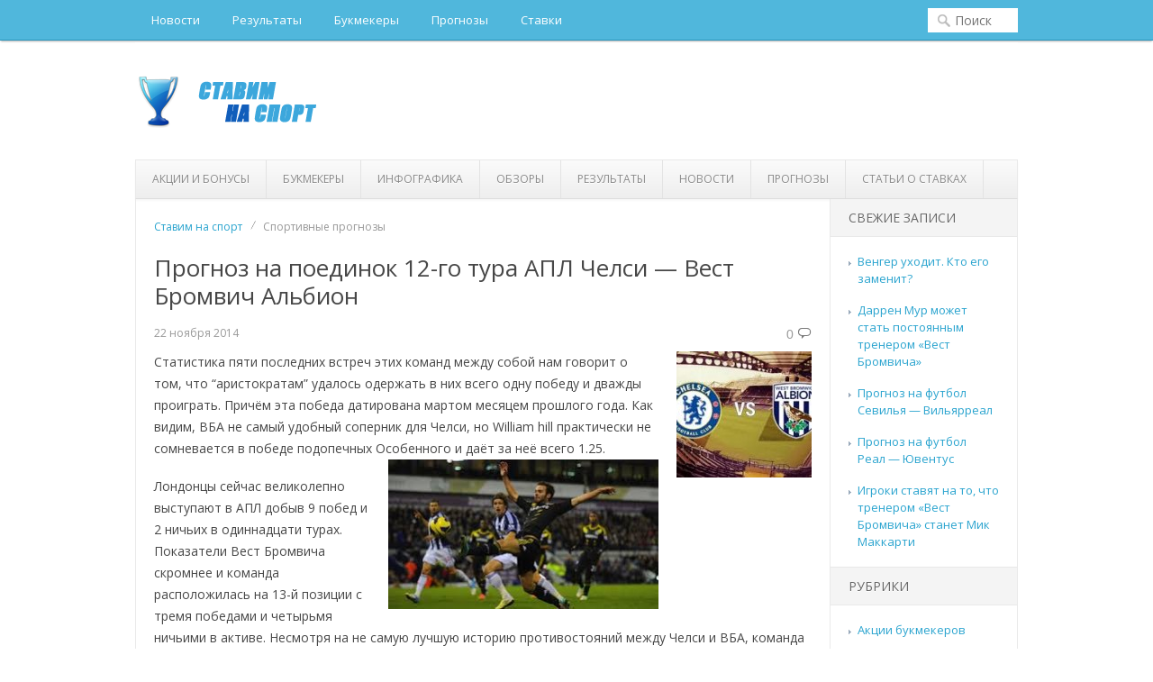

--- FILE ---
content_type: text/html; charset=UTF-8
request_url: https://stavimnasport.com/prognoz-na-poedinok-12-go-tura-apl-chelsi-vest-bromvich-albion/
body_size: 7406
content:
<!DOCTYPE html PUBLIC "-//W3C//DTD XHTML 1.0 Transitional//EN" "http://www.w3.org/TR/xhtml1/DTD/xhtml1-transitional.dtd">
<html xmlns="http://www.w3.org/1999/xhtml" lang="ru-RU" xml:lang="ru-RU">
<head profile="http://gmpg.org/xfn/11">
<meta http-equiv="Content-Type" content="text/html; charset=UTF-8" />
<title>Прогноз на поединок 12-го тура АПЛ Челси — Вест Бромвич Альбион</title>
<link rel="stylesheet" type="text/css" media="all" href="https://stavimnasport.com/wp-content/themes/stavim/style.css" />
<link rel="stylesheet" type="text/css" href="https://stavimnasport.com/wp-content/themes/stavim/colors/default.css" />
<link rel="stylesheet" type="text/css" href="https://stavimnasport.com/wp-content/themes/stavim/custom.css" />
<link rel="stylesheet" href='https://fonts.googleapis.com/css?family=Open+Sans' type='text/css' />

<!-- All In One SEO Pack 3.7.1[306,396] -->
<meta name="description"  content="Статистика пяти последних встреч этих команд между собой нам говорит о том, что &quot;аристократам&quot; удалось одержать в них всего одну победу и дважды проиграть." />

<script type="application/ld+json" class="aioseop-schema">{"@context":"https://schema.org","@graph":[{"@type":"Organization","@id":"https://stavimnasport.com/#organization","url":"https://stavimnasport.com/","name":"Ставим на спорт","sameAs":[]},{"@type":"WebSite","@id":"https://stavimnasport.com/#website","url":"https://stavimnasport.com/","name":"Ставим на спорт","publisher":{"@id":"https://stavimnasport.com/#organization"}},{"@type":"WebPage","@id":"https://stavimnasport.com/prognoz-na-poedinok-12-go-tura-apl-chelsi-vest-bromvich-albion/#webpage","url":"https://stavimnasport.com/prognoz-na-poedinok-12-go-tura-apl-chelsi-vest-bromvich-albion/","inLanguage":"ru-RU","name":"Прогноз на поединок 12-го тура АПЛ Челси — Вест Бромвич Альбион","isPartOf":{"@id":"https://stavimnasport.com/#website"},"breadcrumb":{"@id":"https://stavimnasport.com/prognoz-na-poedinok-12-go-tura-apl-chelsi-vest-bromvich-albion/#breadcrumblist"},"image":{"@type":"ImageObject","@id":"https://stavimnasport.com/prognoz-na-poedinok-12-go-tura-apl-chelsi-vest-bromvich-albion/#primaryimage","url":"https://stavimnasport.com/wp-content/uploads/2014/11/35.jpg","width":298,"height":169},"primaryImageOfPage":{"@id":"https://stavimnasport.com/prognoz-na-poedinok-12-go-tura-apl-chelsi-vest-bromvich-albion/#primaryimage"},"datePublished":"2014-11-22T09:53:59+04:00","dateModified":"2014-11-22T09:53:59+04:00"},{"@type":"Article","@id":"https://stavimnasport.com/prognoz-na-poedinok-12-go-tura-apl-chelsi-vest-bromvich-albion/#article","isPartOf":{"@id":"https://stavimnasport.com/prognoz-na-poedinok-12-go-tura-apl-chelsi-vest-bromvich-albion/#webpage"},"author":{"@id":"https://stavimnasport.com/author/stavim/#author"},"headline":"Прогноз на поединок 12-го тура АПЛ Челси — Вест Бромвич Альбион","datePublished":"2014-11-22T09:53:59+04:00","dateModified":"2014-11-22T09:53:59+04:00","commentCount":0,"mainEntityOfPage":{"@id":"https://stavimnasport.com/prognoz-na-poedinok-12-go-tura-apl-chelsi-vest-bromvich-albion/#webpage"},"publisher":{"@id":"https://stavimnasport.com/#organization"},"articleSection":"Спортивные прогнозы","image":{"@type":"ImageObject","@id":"https://stavimnasport.com/prognoz-na-poedinok-12-go-tura-apl-chelsi-vest-bromvich-albion/#primaryimage","url":"https://stavimnasport.com/wp-content/uploads/2014/11/35.jpg","width":298,"height":169}},{"@type":"Person","@id":"https://stavimnasport.com/author/stavim/#author","name":"stavim","sameAs":[],"image":{"@type":"ImageObject","@id":"https://stavimnasport.com/#personlogo","url":"https://secure.gravatar.com/avatar/8a2bf2b2af8cbb50ed601b27a4df9878?s=96&d=mm&r=g","width":96,"height":96,"caption":"stavim"}},{"@type":"BreadcrumbList","@id":"https://stavimnasport.com/prognoz-na-poedinok-12-go-tura-apl-chelsi-vest-bromvich-albion/#breadcrumblist","itemListElement":[{"@type":"ListItem","position":1,"item":{"@type":"WebPage","@id":"https://stavimnasport.com/","url":"https://stavimnasport.com/","name":"Спортивные ставки через интернет - ставки на спорт онлайн "}},{"@type":"ListItem","position":2,"item":{"@type":"WebPage","@id":"https://stavimnasport.com/prognoz-na-poedinok-12-go-tura-apl-chelsi-vest-bromvich-albion/","url":"https://stavimnasport.com/prognoz-na-poedinok-12-go-tura-apl-chelsi-vest-bromvich-albion/","name":"Прогноз на поединок 12-го тура АПЛ Челси — Вест Бромвич Альбион"}}]}]}</script>
<link rel="canonical" href="https://stavimnasport.com/prognoz-na-poedinok-12-go-tura-apl-chelsi-vest-bromvich-albion/" />
<!-- All In One SEO Pack -->
<link rel='dns-prefetch' href='//s.w.org' />
<link rel="alternate" type="application/rss+xml" title="Ставим на спорт &raquo; Лента" href="https://stavimnasport.com/feed/" />
<link rel="alternate" type="application/rss+xml" title="Ставим на спорт &raquo; Лента комментариев" href="https://stavimnasport.com/comments/feed/" />
<link rel="alternate" type="application/rss+xml" title="Ставим на спорт &raquo; Лента комментариев к &laquo;Прогноз на поединок 12-го тура АПЛ Челси — Вест Бромвич Альбион&raquo;" href="https://stavimnasport.com/prognoz-na-poedinok-12-go-tura-apl-chelsi-vest-bromvich-albion/feed/" />
		<script type="text/javascript">
			window._wpemojiSettings = {"baseUrl":"https:\/\/s.w.org\/images\/core\/emoji\/13.0.0\/72x72\/","ext":".png","svgUrl":"https:\/\/s.w.org\/images\/core\/emoji\/13.0.0\/svg\/","svgExt":".svg","source":{"concatemoji":"https:\/\/stavimnasport.com\/wp-includes\/js\/wp-emoji-release.min.js?ver=5.5.17"}};
			!function(e,a,t){var n,r,o,i=a.createElement("canvas"),p=i.getContext&&i.getContext("2d");function s(e,t){var a=String.fromCharCode;p.clearRect(0,0,i.width,i.height),p.fillText(a.apply(this,e),0,0);e=i.toDataURL();return p.clearRect(0,0,i.width,i.height),p.fillText(a.apply(this,t),0,0),e===i.toDataURL()}function c(e){var t=a.createElement("script");t.src=e,t.defer=t.type="text/javascript",a.getElementsByTagName("head")[0].appendChild(t)}for(o=Array("flag","emoji"),t.supports={everything:!0,everythingExceptFlag:!0},r=0;r<o.length;r++)t.supports[o[r]]=function(e){if(!p||!p.fillText)return!1;switch(p.textBaseline="top",p.font="600 32px Arial",e){case"flag":return s([127987,65039,8205,9895,65039],[127987,65039,8203,9895,65039])?!1:!s([55356,56826,55356,56819],[55356,56826,8203,55356,56819])&&!s([55356,57332,56128,56423,56128,56418,56128,56421,56128,56430,56128,56423,56128,56447],[55356,57332,8203,56128,56423,8203,56128,56418,8203,56128,56421,8203,56128,56430,8203,56128,56423,8203,56128,56447]);case"emoji":return!s([55357,56424,8205,55356,57212],[55357,56424,8203,55356,57212])}return!1}(o[r]),t.supports.everything=t.supports.everything&&t.supports[o[r]],"flag"!==o[r]&&(t.supports.everythingExceptFlag=t.supports.everythingExceptFlag&&t.supports[o[r]]);t.supports.everythingExceptFlag=t.supports.everythingExceptFlag&&!t.supports.flag,t.DOMReady=!1,t.readyCallback=function(){t.DOMReady=!0},t.supports.everything||(n=function(){t.readyCallback()},a.addEventListener?(a.addEventListener("DOMContentLoaded",n,!1),e.addEventListener("load",n,!1)):(e.attachEvent("onload",n),a.attachEvent("onreadystatechange",function(){"complete"===a.readyState&&t.readyCallback()})),(n=t.source||{}).concatemoji?c(n.concatemoji):n.wpemoji&&n.twemoji&&(c(n.twemoji),c(n.wpemoji)))}(window,document,window._wpemojiSettings);
		</script>
		<meta content="/home/igra/web/stavimnasport.com/public_html/wp-content/themes/stavim/style.css v." name="generator"/><style type="text/css">
img.wp-smiley,
img.emoji {
	display: inline !important;
	border: none !important;
	box-shadow: none !important;
	height: 1em !important;
	width: 1em !important;
	margin: 0 .07em !important;
	vertical-align: -0.1em !important;
	background: none !important;
	padding: 0 !important;
}
</style>
	<link rel='stylesheet' id='shortcodes-css'  href='https://stavimnasport.com/wp-content/themes/stavim/functions/shortcodes/shortcodes.css?ver=5.5.17' type='text/css' media='all' />
<link rel='stylesheet' id='wp-block-library-css'  href='https://stavimnasport.com/wp-includes/css/dist/block-library/style.min.css?ver=5.5.17' type='text/css' media='all' />
<link rel='stylesheet' id='contact-form-7-css'  href='https://stavimnasport.com/wp-content/plugins/contact-form-7/includes/css/styles.css?ver=5.2.2' type='text/css' media='all' />
<link rel='stylesheet' id='wp-pagenavi-css'  href='https://stavimnasport.com/wp-content/plugins/wp-pagenavi/pagenavi-css.css?ver=2.70' type='text/css' media='all' />
<script type='text/javascript' src='https://stavimnasport.com/wp-content/themes/stavim/includes/js/jquery.min.js?ver=1.8.2' id='jquery-js'></script>
<script type='text/javascript' src='https://stavimnasport.com/wp-content/themes/stavim/functions/shortcodes/shortcodes.js?ver=1.0.0' id='tj_shortcodes-js'></script>
<script type='text/javascript' src='https://stavimnasport.com/wp-content/themes/stavim/includes/js/jquery.bxslider.js?ver=4.0' id='jquery-bxslider-js'></script>
<script type='text/javascript' src='https://stavimnasport.com/wp-content/themes/stavim/includes/js/superfish.js?ver=1.4.2' id='jquery-superfish-js'></script>
<script type='text/javascript' src='https://stavimnasport.com/wp-content/themes/stavim/includes/js/custom.js?ver=1.4.2' id='jquery-custom-js'></script>
<script type='text/javascript' src='https://stavimnasport.com/wp-content/themes/stavim/includes/js/jquery-ui-1.8.5.custom.min.js?ver=1.8.5' id='jquery-ui-js'></script>
<script type='text/javascript' src="https://platform.twitter.com/widgets.js?ver=1.0" id='twitter-button-js'></script>
<script type='text/javascript' src='https://apis.google.com/js/plusone.js?ver=1.0' id='gpone-button-js'></script>
<link rel="EditURI" type="application/rsd+xml" title="RSD" href="https://stavimnasport.com/xmlrpc.php?rsd" />
<link rel="wlwmanifest" type="application/wlwmanifest+xml" href="https://stavimnasport.com/wp-includes/wlwmanifest.xml" /> 
<link rel='prev' title='Букмекер Cyber-bets.com подделал лицензию' href='https://stavimnasport.com/bukmeker-cyber-bets-com-poddelal-licenziyu/' />
<link rel='next' title='Прогноз на поединок 12-го тура АПЛ Манчестер Сити — Суонси' href='https://stavimnasport.com/prognoz-na-poedinok-12-go-tura-apl-manchester-siti-suonsi/' />
<meta name="generator" content="WordPress 5.5.17" />
<link rel='shortlink' href='https://stavimnasport.com/?p=1692' />
<!-- Custom Styling -->
<style type="text/css">
body { }
</style>

<script type="text/javascript">
	jQuery(document).ready(function() {
		$('.bxslider').bxSlider({
		  	pagerCustom: '#bx-pager',
		  	auto: true,
			pause: 5000		  });
	});
</script>
<link rel="icon" href="/favicon.ico" type="image/x-icon">
<link rel="shortcut icon" href="/favicon.ico" type="image/x-icon">

<!-- Global site tag (gtag.js) - Google Analytics -->
<script async src="https://www.googletagmanager.com/gtag/js?id=UA-89178001-3"></script>
<script>
  window.dataLayer = window.dataLayer || [];
  function gtag(){dataLayer.push(arguments);}
  gtag('js', new Date());

  gtag('config', 'UA-89178001-3');
</script>

</head>
<body class="post-template-default single single-post postid-1692 single-format-standard chrome">

    <div id="primary-nav">
    
    	<div class="inner-wrap">
    	
	    <ul id="primary-navigation" class="nav"><li id="menu-item-8" class="menu-item menu-item-type-taxonomy menu-item-object-category menu-item-8"><a href="https://stavimnasport.com/novosti/">Новости</a></li>
<li id="menu-item-7" class="menu-item menu-item-type-taxonomy menu-item-object-category menu-item-7"><a href="https://stavimnasport.com/rezultaty-matchej/">Результаты</a></li>
<li id="menu-item-16" class="menu-item menu-item-type-taxonomy menu-item-object-category menu-item-16"><a href="https://stavimnasport.com/bukmekery/">Букмекеры</a></li>
<li id="menu-item-9" class="menu-item menu-item-type-taxonomy menu-item-object-category current-post-ancestor current-menu-parent current-post-parent menu-item-9"><a href="https://stavimnasport.com/prognozy/">Прогнозы</a></li>
<li id="menu-item-10" class="menu-item menu-item-type-taxonomy menu-item-object-category menu-item-10"><a href="https://stavimnasport.com/sportivnye-stavki/">Ставки</a></li>
</ul>		
		<form method="get" id="searchform" action="https://stavimnasport.com">
	<fieldset>
		<input type="text" name="s" id="s" placeholder="Поиск" />
	</fieldset>
</form>
		
		<div class="clear"></div>
		
    	</div><!-- .inner-wrap -->
    	
	</div><!-- #primary-nav -->			

	<div id="wrapper">
				
		<div id="header">
							<a href="https://stavimnasport.com"><img src="https://stavimnasport.com/wp-content/uploads/2014/05/logo2.png" alt="Ставим на спорт" id="logo"/></a>
						
							<div class="header-ad">
					 					</div><!-- .header-ad -->
						<div class="clear"></div>
		</div><!-- #header -->
			
					<div id="secondary-nav">
				<ul id="secondary-navigation" class="nav"><li id="menu-item-6052" class="menu-item menu-item-type-taxonomy menu-item-object-category menu-item-6052"><a href="https://stavimnasport.com/akcii-bukmekerov/">Акции и бонусы</a></li>
<li id="menu-item-6053" class="menu-item menu-item-type-taxonomy menu-item-object-category menu-item-6053"><a href="https://stavimnasport.com/bukmekery/">Букмекеры</a></li>
<li id="menu-item-6054" class="menu-item menu-item-type-taxonomy menu-item-object-category menu-item-6054"><a href="https://stavimnasport.com/ikonografika/">Инфографика</a></li>
<li id="menu-item-6055" class="menu-item menu-item-type-taxonomy menu-item-object-category menu-item-6055"><a href="https://stavimnasport.com/obzory-i-analitika/">Обзоры</a></li>
<li id="menu-item-6056" class="menu-item menu-item-type-taxonomy menu-item-object-category menu-item-6056"><a href="https://stavimnasport.com/rezultaty-matchej/">Результаты</a></li>
<li id="menu-item-6057" class="menu-item menu-item-type-taxonomy menu-item-object-category menu-item-6057"><a href="https://stavimnasport.com/novosti/">Новости</a></li>
<li id="menu-item-6058" class="menu-item menu-item-type-taxonomy menu-item-object-category current-post-ancestor current-menu-parent current-post-parent menu-item-6058"><a href="https://stavimnasport.com/prognozy/">Прогнозы</a></li>
<li id="menu-item-6060" class="menu-item menu-item-type-taxonomy menu-item-object-category menu-item-6060"><a href="https://stavimnasport.com/sportivnye-stavki/">Статьи о ставках</a></li>
</ul>			</div><!-- #secondary-nav -->
								
		<div id="container">
        	
        <div id="content">

			<div id="breadcrumbs">
		
					<a href="https://stavimnasport.com">Ставим на спорт</a> 
				
									Спортивные прогнозы				
						
						
	
</div><!-- #breadcrumbs -->        
        
		 	<div id="post-1692" class="post-1692 post type-post status-publish format-standard has-post-thumbnail hentry category-prognozy">
		 	
				<h1 class="entry-title">Прогноз на поединок 12-го тура АПЛ Челси — Вест Бромвич Альбион</h1>
		
		
		
				<div class="entry-meta">
				<span class="byline">22 ноября 2014</span><span class="entry-comment"><a href="https://stavimnasport.com/prognoz-na-poedinok-12-go-tura-apl-chelsi-vest-bromvich-albion/#respond">0</a></span>
				</div><!-- .entry-meta -->
				
				
			   	<div class="entry-content">
				
<img width="150" height="140" src="https://stavimnasport.com/wp-content/uploads/2014/11/35-150x140.jpg" class="alignright wp-post-image" alt="" loading="lazy" />	
						   	
		            <p>Статистика пяти последних встреч этих команд между собой нам говорит о том, что “аристократам” удалось одержать в них всего одну победу и дважды проиграть. Причём эта победа датирована мартом месяцем прошлого года. Как видим, ВБА не самый удобный соперник для Челси, но William hill практически не сомневается в победе подопечных Особенного и даёт за неё всего 1.25.<img loading="lazy" class="alignright wp-image-1694 size-medium" src="https://stavimnasport.com/wp-content/uploads/2014/11/36-300x166.jpg" alt="36" width="300" height="166" srcset="https://stavimnasport.com/wp-content/uploads/2014/11/36-300x166.jpg 300w, https://stavimnasport.com/wp-content/uploads/2014/11/36.jpg 301w" sizes="(max-width: 300px) 100vw, 300px" /></p>
<p>Лондонцы сейчас великолепно выступают в АПЛ добыв 9 побед и 2 ничьих в одиннадцати турах. Показатели Вест Бромвича скромнее и команда расположилась на 13-й позиции с тремя победами и четырьмя ничьими в активе. Несмотря на не самую лучшую историю противостояний между Челси и ВБА, команда Жозе Моуриньо сейчас находится в такой форме, что ни в коем случае не позволит себе потерять очки с соперником уровня Вест Брома даже с закрытыми глазами. Однако, и футболисты ВБА знают как выстоять против “аристократов”, поэтому разгрома сегодня мы точно не увидим. В такой ситуации наиболее оптимальным вариантом для ставки видится европейская фора +2 на ВБА за 1.95 от William hill.</p>
														    	
			    	<div class="clear"></div>
															 [uptolike]					 <div class='yarpp-related'>
<div class="h3 related">Дополнительные статьи из рубрики</div><ul>
<li><a href="https://stavimnasport.com/prognoz-na-final-le-benfika-sevilya/" rel="bookmark" title="Прогноз на финал ЛЕ Бенфика – Севилья">Прогноз на финал ЛЕ Бенфика – Севилья </a></li>
<li><a href="https://stavimnasport.com/prognoz-na-poedinok-ssha-portugaliya/" rel="bookmark" title="Прогноз на поединок США — Португалия">Прогноз на поединок США — Португалия </a></li>
<li><a href="https://stavimnasport.com/prognoz-na-poedinok-alzhir-rossiya/" rel="bookmark" title="Прогноз на поединок Алжир — Россия">Прогноз на поединок Алжир — Россия </a></li>
<li><a href="https://stavimnasport.com/prognoz-na-poedinok-tretego-tura-upl-dinamo-olimpik/" rel="bookmark" title="Прогноз на поединок третьего тура УПЛ Динамо — Олимпик">Прогноз на поединок третьего тура УПЛ Динамо — Олимпик </a></li>
<li><a href="https://stavimnasport.com/prognoz-na-poedinok-vtorogo-tura-apl-everton-arsenal/" rel="bookmark" title="Прогноз на поединок второго тура АПЛ Эвертон — Арсенал">Прогноз на поединок второго тура АПЛ Эвертон — Арсенал </a></li>
</ul>
</div>
 
			  	</div><!-- .entry-content -->
			  	
		  	</div><!-- #post-1692 -->
		  	
		  	<div class="clear"></div>
			
	    			  		
<!-- BEGIN #comments -->
<div id="comments">

			<div id="respond" class="comment-respond">
		<div id="reply-title" class="comment-reply-title h3">Оставить комментарий <small><a rel="nofollow" id="cancel-comment-reply-link" href="/prognoz-na-poedinok-12-go-tura-apl-chelsi-vest-bromvich-albion/#respond" style="display:none;">Отменить ответ</a></small></div><form action="https://stavimnasport.com/wp-comments-post.php" method="post" id="commentform" class="comment-form"><p class="comment-form-author"><label for="author">Имя <span class="required">*</span></label> <input id="author" name="author" type="text" value="" size="30" maxlength="245" required='required' /></p>
<p class="comment-form-email"><label for="email">Email <span class="required">*</span></label> <input id="email" name="email" type="text" value="" size="30" maxlength="100" required='required' /></p>
<p class="comment-form-comment"><textarea id="comment" name="comment" cols="45" rows="8" aria-required="true"></textarea></p><p class="comment-form-cookies-consent"><input id="wp-comment-cookies-consent" name="wp-comment-cookies-consent" type="checkbox" value="yes" /> <label for="wp-comment-cookies-consent">Сохранить моё имя, email и адрес сайта в этом браузере для последующих моих комментариев.</label></p>
<p class="form-submit"><input name="submit" type="submit" id="submit" class="submit" value="Отправить" /> <input type='hidden' name='comment_post_ID' value='1692' id='comment_post_ID' />
<input type='hidden' name='comment_parent' id='comment_parent' value='0' />
</p><p style="display: none;"><input type="hidden" id="akismet_comment_nonce" name="akismet_comment_nonce" value="547669b34f" /></p><p style="display: none;"><input type="hidden" id="ak_js" name="ak_js" value="200"/></p></form>	</div><!-- #respond -->
	
		
<!-- #comments -->
</div> 	
		  	
	  	</div><!-- #content -->
	  	

	
<div id="sidebar" class="sidebar">
	
		<div id="recent-posts-2" class="widget widget_recent_entries">
		<div class="widget-title h3">Свежие записи</div>
		<ul>
											<li>
					<a href="https://stavimnasport.com/wenger-is-out/">Венгер уходит. Кто его заменит?</a>
									</li>
											<li>
					<a href="https://stavimnasport.com/darren-moore-west-bromwich/">Даррен Мур может стать постоянным тренером «Вест Бромвича»</a>
									</li>
											<li>
					<a href="https://stavimnasport.com/140418-sevilla-villarreal/">Прогноз на футбол Севилья — Вильярреал</a>
									</li>
											<li>
					<a href="https://stavimnasport.com/110418-real-juventus/">Прогноз на футбол Реал — Ювентус</a>
									</li>
											<li>
					<a href="https://stavimnasport.com/next-wba-manager-2018/">Игроки ставят на то, что тренером «Вест Бромвича» станет Мик Маккарти</a>
									</li>
					</ul>

		</div><div id="categories-2" class="widget widget_categories"><div class="widget-title h3">Рубрики</div>
			<ul>
					<li class="cat-item cat-item-8"><a href="https://stavimnasport.com/akcii-bukmekerov/">Акции букмекеров</a>
</li>
	<li class="cat-item cat-item-7"><a href="https://stavimnasport.com/bukmekery/">Букмекеры</a>
</li>
	<li class="cat-item cat-item-11"><a href="https://stavimnasport.com/ikonografika/">Инфографика</a>
</li>
	<li class="cat-item cat-item-10"><a href="https://stavimnasport.com/obzory-i-analitika/">Обзоры и аналитика</a>
</li>
	<li class="cat-item cat-item-4"><a href="https://stavimnasport.com/rezultaty-matchej/">Результаты матчей</a>
</li>
	<li class="cat-item cat-item-2"><a href="https://stavimnasport.com/novosti/">Спортивные новости</a>
</li>
	<li class="cat-item cat-item-3"><a href="https://stavimnasport.com/prognozy/">Спортивные прогнозы</a>
</li>
	<li class="cat-item cat-item-1"><a href="https://stavimnasport.com/sportivnye-stavki/">Спортивные ставки</a>
</li>
			</ul>

			</div></div><!-- #sidebar .sidebar-->
			</div><!-- #container -->
			<div class="clear"></div>



		<div id="footer">
									
			<div class="copyright">
					<p>Копирование материалов запрещено. <a href="/pravila-sajta/" rel="nofollow">Правила пользования</a><br>&copy; 2013-2026 <a href="https://stavimnasport.com" title="" rel="home">Ставим на спорт</a>. Все права защищены. 18+ Играйте ответственно
<br><br>
 
<!--noindex-->
<a target="_blank" href="https://www.begambleaware.org/" rel="nofollow"><img src="/wp-content/themes/stavim/images/gambling_aware.png"></a>
<a target="_blank" href="https://www.gamblingtherapy.org/ru" rel="nofollow"><img src="/wp-content/themes/stavim/images/gambling.png"></a>
<!--/noindex-->

</p> 
				<div class="clear"></div>
			</div><!-- .copyright -->
			
			
		</div><!-- #footer -->
		
	</div> <!-- #wrapper -->


		
	<script type='text/javascript' id='contact-form-7-js-extra'>
/* <![CDATA[ */
var wpcf7 = {"apiSettings":{"root":"https:\/\/stavimnasport.com\/wp-json\/contact-form-7\/v1","namespace":"contact-form-7\/v1"}};
/* ]]> */
</script>
<script type='text/javascript' src='https://stavimnasport.com/wp-content/plugins/contact-form-7/includes/js/scripts.js?ver=5.2.2' id='contact-form-7-js'></script>
<script type='text/javascript' src='https://stavimnasport.com/wp-includes/js/comment-reply.min.js?ver=5.5.17' id='comment-reply-js'></script>
<script type='text/javascript' src='https://stavimnasport.com/wp-includes/js/wp-embed.min.js?ver=5.5.17' id='wp-embed-js'></script>
<script async="async" type='text/javascript' src='https://stavimnasport.com/wp-content/plugins/akismet/_inc/form.js?ver=4.1.6' id='akismet-form-js'></script>
<script defer src="https://static.cloudflareinsights.com/beacon.min.js/vcd15cbe7772f49c399c6a5babf22c1241717689176015" integrity="sha512-ZpsOmlRQV6y907TI0dKBHq9Md29nnaEIPlkf84rnaERnq6zvWvPUqr2ft8M1aS28oN72PdrCzSjY4U6VaAw1EQ==" data-cf-beacon='{"version":"2024.11.0","token":"8e539198a9514d9b98b124e764518a98","r":1,"server_timing":{"name":{"cfCacheStatus":true,"cfEdge":true,"cfExtPri":true,"cfL4":true,"cfOrigin":true,"cfSpeedBrain":true},"location_startswith":null}}' crossorigin="anonymous"></script>
</body>
</html>